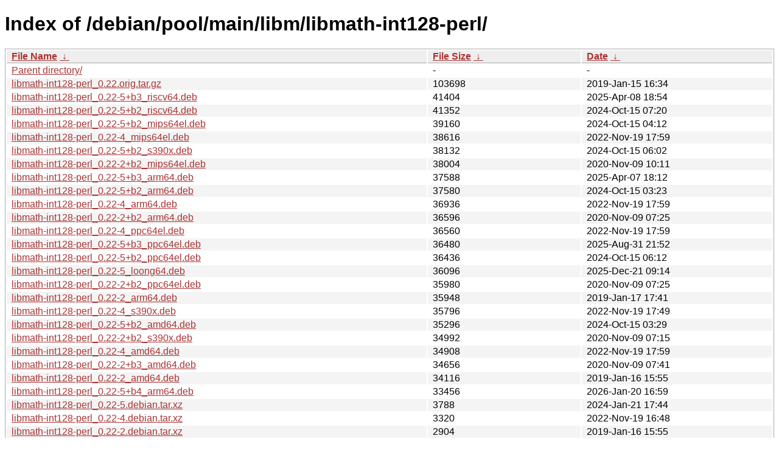

--- FILE ---
content_type: text/html
request_url: http://ftp.pl.debian.org/debian/pool/main/libm/libmath-int128-perl/?C=S&O=D
body_size: 8804
content:
<!DOCTYPE html><html><head><meta http-equiv="content-type" content="text/html; charset=utf-8"><meta name="viewport" content="width=device-width"><style type="text/css">body,html {background:#fff;font-family:"Bitstream Vera Sans","Lucida Grande","Lucida Sans Unicode",Lucidux,Verdana,Lucida,sans-serif;}tr:nth-child(even) {background:#f4f4f4;}th,td {padding:0.1em 0.5em;}th {text-align:left;font-weight:bold;background:#eee;border-bottom:1px solid #aaa;}#list {border:1px solid #aaa;width:100%;}a {color:#a33;}a:hover {color:#e33;}</style>

<title>Index of /debian/pool/main/libm/libmath-int128-perl/</title>
</head><body><h1>Index of /debian/pool/main/libm/libmath-int128-perl/</h1>
<table id="list"><thead><tr><th style="width:55%"><a href="?C=N&amp;O=A">File Name</a>&nbsp;<a href="?C=N&amp;O=D">&nbsp;&darr;&nbsp;</a></th><th style="width:20%"><a href="?C=S&amp;O=A">File Size</a>&nbsp;<a href="?C=S&amp;O=D">&nbsp;&darr;&nbsp;</a></th><th style="width:25%"><a href="?C=M&amp;O=A">Date</a>&nbsp;<a href="?C=M&amp;O=D">&nbsp;&darr;&nbsp;</a></th></tr></thead>
<tbody><tr><td class="link"><a href="../?C=S&amp;O=D">Parent directory/</a></td><td class="size">-</td><td class="date">-</td></tr>
<tr><td class="link"><a href="libmath-int128-perl_0.22.orig.tar.gz" title="libmath-int128-perl_0.22.orig.tar.gz">libmath-int128-perl_0.22.orig.tar.gz</a></td><td class="size">             103698</td><td class="date">2019-Jan-15 16:34</td></tr>
<tr><td class="link"><a href="libmath-int128-perl_0.22-5%2Bb3_riscv64.deb" title="libmath-int128-perl_0.22-5+b3_riscv64.deb">libmath-int128-perl_0.22-5+b3_riscv64.deb</a></td><td class="size">              41404</td><td class="date">2025-Apr-08 18:54</td></tr>
<tr><td class="link"><a href="libmath-int128-perl_0.22-5%2Bb2_riscv64.deb" title="libmath-int128-perl_0.22-5+b2_riscv64.deb">libmath-int128-perl_0.22-5+b2_riscv64.deb</a></td><td class="size">              41352</td><td class="date">2024-Oct-15 07:20</td></tr>
<tr><td class="link"><a href="libmath-int128-perl_0.22-5%2Bb2_mips64el.deb" title="libmath-int128-perl_0.22-5+b2_mips64el.deb">libmath-int128-perl_0.22-5+b2_mips64el.deb</a></td><td class="size">              39160</td><td class="date">2024-Oct-15 04:12</td></tr>
<tr><td class="link"><a href="libmath-int128-perl_0.22-4_mips64el.deb" title="libmath-int128-perl_0.22-4_mips64el.deb">libmath-int128-perl_0.22-4_mips64el.deb</a></td><td class="size">              38616</td><td class="date">2022-Nov-19 17:59</td></tr>
<tr><td class="link"><a href="libmath-int128-perl_0.22-5%2Bb2_s390x.deb" title="libmath-int128-perl_0.22-5+b2_s390x.deb">libmath-int128-perl_0.22-5+b2_s390x.deb</a></td><td class="size">              38132</td><td class="date">2024-Oct-15 06:02</td></tr>
<tr><td class="link"><a href="libmath-int128-perl_0.22-2%2Bb2_mips64el.deb" title="libmath-int128-perl_0.22-2+b2_mips64el.deb">libmath-int128-perl_0.22-2+b2_mips64el.deb</a></td><td class="size">              38004</td><td class="date">2020-Nov-09 10:11</td></tr>
<tr><td class="link"><a href="libmath-int128-perl_0.22-5%2Bb3_arm64.deb" title="libmath-int128-perl_0.22-5+b3_arm64.deb">libmath-int128-perl_0.22-5+b3_arm64.deb</a></td><td class="size">              37588</td><td class="date">2025-Apr-07 18:12</td></tr>
<tr><td class="link"><a href="libmath-int128-perl_0.22-5%2Bb2_arm64.deb" title="libmath-int128-perl_0.22-5+b2_arm64.deb">libmath-int128-perl_0.22-5+b2_arm64.deb</a></td><td class="size">              37580</td><td class="date">2024-Oct-15 03:23</td></tr>
<tr><td class="link"><a href="libmath-int128-perl_0.22-4_arm64.deb" title="libmath-int128-perl_0.22-4_arm64.deb">libmath-int128-perl_0.22-4_arm64.deb</a></td><td class="size">              36936</td><td class="date">2022-Nov-19 17:59</td></tr>
<tr><td class="link"><a href="libmath-int128-perl_0.22-2%2Bb2_arm64.deb" title="libmath-int128-perl_0.22-2+b2_arm64.deb">libmath-int128-perl_0.22-2+b2_arm64.deb</a></td><td class="size">              36596</td><td class="date">2020-Nov-09 07:25</td></tr>
<tr><td class="link"><a href="libmath-int128-perl_0.22-4_ppc64el.deb" title="libmath-int128-perl_0.22-4_ppc64el.deb">libmath-int128-perl_0.22-4_ppc64el.deb</a></td><td class="size">              36560</td><td class="date">2022-Nov-19 17:59</td></tr>
<tr><td class="link"><a href="libmath-int128-perl_0.22-5%2Bb3_ppc64el.deb" title="libmath-int128-perl_0.22-5+b3_ppc64el.deb">libmath-int128-perl_0.22-5+b3_ppc64el.deb</a></td><td class="size">              36480</td><td class="date">2025-Aug-31 21:52</td></tr>
<tr><td class="link"><a href="libmath-int128-perl_0.22-5%2Bb2_ppc64el.deb" title="libmath-int128-perl_0.22-5+b2_ppc64el.deb">libmath-int128-perl_0.22-5+b2_ppc64el.deb</a></td><td class="size">              36436</td><td class="date">2024-Oct-15 06:12</td></tr>
<tr><td class="link"><a href="libmath-int128-perl_0.22-5_loong64.deb" title="libmath-int128-perl_0.22-5_loong64.deb">libmath-int128-perl_0.22-5_loong64.deb</a></td><td class="size">              36096</td><td class="date">2025-Dec-21 09:14</td></tr>
<tr><td class="link"><a href="libmath-int128-perl_0.22-2%2Bb2_ppc64el.deb" title="libmath-int128-perl_0.22-2+b2_ppc64el.deb">libmath-int128-perl_0.22-2+b2_ppc64el.deb</a></td><td class="size">              35980</td><td class="date">2020-Nov-09 07:25</td></tr>
<tr><td class="link"><a href="libmath-int128-perl_0.22-2_arm64.deb" title="libmath-int128-perl_0.22-2_arm64.deb">libmath-int128-perl_0.22-2_arm64.deb</a></td><td class="size">              35948</td><td class="date">2019-Jan-17 17:41</td></tr>
<tr><td class="link"><a href="libmath-int128-perl_0.22-4_s390x.deb" title="libmath-int128-perl_0.22-4_s390x.deb">libmath-int128-perl_0.22-4_s390x.deb</a></td><td class="size">              35796</td><td class="date">2022-Nov-19 17:49</td></tr>
<tr><td class="link"><a href="libmath-int128-perl_0.22-5%2Bb2_amd64.deb" title="libmath-int128-perl_0.22-5+b2_amd64.deb">libmath-int128-perl_0.22-5+b2_amd64.deb</a></td><td class="size">              35296</td><td class="date">2024-Oct-15 03:29</td></tr>
<tr><td class="link"><a href="libmath-int128-perl_0.22-2%2Bb2_s390x.deb" title="libmath-int128-perl_0.22-2+b2_s390x.deb">libmath-int128-perl_0.22-2+b2_s390x.deb</a></td><td class="size">              34992</td><td class="date">2020-Nov-09 07:15</td></tr>
<tr><td class="link"><a href="libmath-int128-perl_0.22-4_amd64.deb" title="libmath-int128-perl_0.22-4_amd64.deb">libmath-int128-perl_0.22-4_amd64.deb</a></td><td class="size">              34908</td><td class="date">2022-Nov-19 17:59</td></tr>
<tr><td class="link"><a href="libmath-int128-perl_0.22-2%2Bb3_amd64.deb" title="libmath-int128-perl_0.22-2+b3_amd64.deb">libmath-int128-perl_0.22-2+b3_amd64.deb</a></td><td class="size">              34656</td><td class="date">2020-Nov-09 07:41</td></tr>
<tr><td class="link"><a href="libmath-int128-perl_0.22-2_amd64.deb" title="libmath-int128-perl_0.22-2_amd64.deb">libmath-int128-perl_0.22-2_amd64.deb</a></td><td class="size">              34116</td><td class="date">2019-Jan-16 15:55</td></tr>
<tr><td class="link"><a href="libmath-int128-perl_0.22-5%2Bb4_arm64.deb" title="libmath-int128-perl_0.22-5+b4_arm64.deb">libmath-int128-perl_0.22-5+b4_arm64.deb</a></td><td class="size">              33456</td><td class="date">2026-Jan-20 16:59</td></tr>
<tr><td class="link"><a href="libmath-int128-perl_0.22-5.debian.tar.xz" title="libmath-int128-perl_0.22-5.debian.tar.xz">libmath-int128-perl_0.22-5.debian.tar.xz</a></td><td class="size">               3788</td><td class="date">2024-Jan-21 17:44</td></tr>
<tr><td class="link"><a href="libmath-int128-perl_0.22-4.debian.tar.xz" title="libmath-int128-perl_0.22-4.debian.tar.xz">libmath-int128-perl_0.22-4.debian.tar.xz</a></td><td class="size">               3320</td><td class="date">2022-Nov-19 16:48</td></tr>
<tr><td class="link"><a href="libmath-int128-perl_0.22-2.debian.tar.xz" title="libmath-int128-perl_0.22-2.debian.tar.xz">libmath-int128-perl_0.22-2.debian.tar.xz</a></td><td class="size">               2904</td><td class="date">2019-Jan-16 15:55</td></tr>
<tr><td class="link"><a href="libmath-int128-perl_0.22-5.dsc" title="libmath-int128-perl_0.22-5.dsc">libmath-int128-perl_0.22-5.dsc</a></td><td class="size">               2303</td><td class="date">2024-Jan-21 17:44</td></tr>
<tr><td class="link"><a href="libmath-int128-perl_0.22-4.dsc" title="libmath-int128-perl_0.22-4.dsc">libmath-int128-perl_0.22-4.dsc</a></td><td class="size">               2150</td><td class="date">2022-Nov-19 16:48</td></tr>
<tr><td class="link"><a href="libmath-int128-perl_0.22-2.dsc" title="libmath-int128-perl_0.22-2.dsc">libmath-int128-perl_0.22-2.dsc</a></td><td class="size">               2148</td><td class="date">2019-Jan-16 15:55</td></tr>
</tbody></table></body></html>